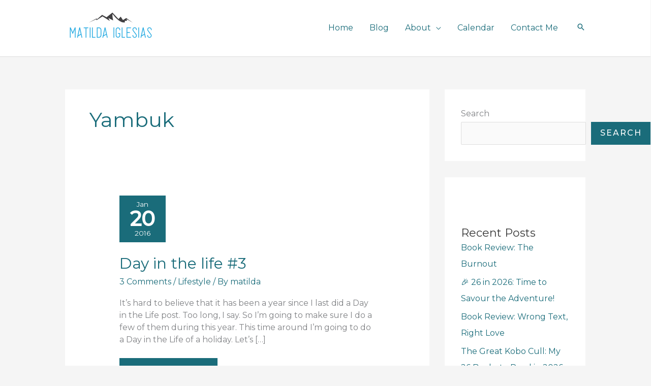

--- FILE ---
content_type: text/html; charset=utf-8
request_url: https://www.google.com/recaptcha/enterprise/anchor?ar=1&k=6LdO2akrAAAAAIEq_A0o2UcXbogT3maI00eMwmOr&co=aHR0cHM6Ly9tYXRpbGRhaWdsZXNpYXMuY29tOjQ0Mw..&hl=en&v=PoyoqOPhxBO7pBk68S4YbpHZ&size=invisible&anchor-ms=20000&execute-ms=30000&cb=fo48g02p9qkp
body_size: 48655
content:
<!DOCTYPE HTML><html dir="ltr" lang="en"><head><meta http-equiv="Content-Type" content="text/html; charset=UTF-8">
<meta http-equiv="X-UA-Compatible" content="IE=edge">
<title>reCAPTCHA</title>
<style type="text/css">
/* cyrillic-ext */
@font-face {
  font-family: 'Roboto';
  font-style: normal;
  font-weight: 400;
  font-stretch: 100%;
  src: url(//fonts.gstatic.com/s/roboto/v48/KFO7CnqEu92Fr1ME7kSn66aGLdTylUAMa3GUBHMdazTgWw.woff2) format('woff2');
  unicode-range: U+0460-052F, U+1C80-1C8A, U+20B4, U+2DE0-2DFF, U+A640-A69F, U+FE2E-FE2F;
}
/* cyrillic */
@font-face {
  font-family: 'Roboto';
  font-style: normal;
  font-weight: 400;
  font-stretch: 100%;
  src: url(//fonts.gstatic.com/s/roboto/v48/KFO7CnqEu92Fr1ME7kSn66aGLdTylUAMa3iUBHMdazTgWw.woff2) format('woff2');
  unicode-range: U+0301, U+0400-045F, U+0490-0491, U+04B0-04B1, U+2116;
}
/* greek-ext */
@font-face {
  font-family: 'Roboto';
  font-style: normal;
  font-weight: 400;
  font-stretch: 100%;
  src: url(//fonts.gstatic.com/s/roboto/v48/KFO7CnqEu92Fr1ME7kSn66aGLdTylUAMa3CUBHMdazTgWw.woff2) format('woff2');
  unicode-range: U+1F00-1FFF;
}
/* greek */
@font-face {
  font-family: 'Roboto';
  font-style: normal;
  font-weight: 400;
  font-stretch: 100%;
  src: url(//fonts.gstatic.com/s/roboto/v48/KFO7CnqEu92Fr1ME7kSn66aGLdTylUAMa3-UBHMdazTgWw.woff2) format('woff2');
  unicode-range: U+0370-0377, U+037A-037F, U+0384-038A, U+038C, U+038E-03A1, U+03A3-03FF;
}
/* math */
@font-face {
  font-family: 'Roboto';
  font-style: normal;
  font-weight: 400;
  font-stretch: 100%;
  src: url(//fonts.gstatic.com/s/roboto/v48/KFO7CnqEu92Fr1ME7kSn66aGLdTylUAMawCUBHMdazTgWw.woff2) format('woff2');
  unicode-range: U+0302-0303, U+0305, U+0307-0308, U+0310, U+0312, U+0315, U+031A, U+0326-0327, U+032C, U+032F-0330, U+0332-0333, U+0338, U+033A, U+0346, U+034D, U+0391-03A1, U+03A3-03A9, U+03B1-03C9, U+03D1, U+03D5-03D6, U+03F0-03F1, U+03F4-03F5, U+2016-2017, U+2034-2038, U+203C, U+2040, U+2043, U+2047, U+2050, U+2057, U+205F, U+2070-2071, U+2074-208E, U+2090-209C, U+20D0-20DC, U+20E1, U+20E5-20EF, U+2100-2112, U+2114-2115, U+2117-2121, U+2123-214F, U+2190, U+2192, U+2194-21AE, U+21B0-21E5, U+21F1-21F2, U+21F4-2211, U+2213-2214, U+2216-22FF, U+2308-230B, U+2310, U+2319, U+231C-2321, U+2336-237A, U+237C, U+2395, U+239B-23B7, U+23D0, U+23DC-23E1, U+2474-2475, U+25AF, U+25B3, U+25B7, U+25BD, U+25C1, U+25CA, U+25CC, U+25FB, U+266D-266F, U+27C0-27FF, U+2900-2AFF, U+2B0E-2B11, U+2B30-2B4C, U+2BFE, U+3030, U+FF5B, U+FF5D, U+1D400-1D7FF, U+1EE00-1EEFF;
}
/* symbols */
@font-face {
  font-family: 'Roboto';
  font-style: normal;
  font-weight: 400;
  font-stretch: 100%;
  src: url(//fonts.gstatic.com/s/roboto/v48/KFO7CnqEu92Fr1ME7kSn66aGLdTylUAMaxKUBHMdazTgWw.woff2) format('woff2');
  unicode-range: U+0001-000C, U+000E-001F, U+007F-009F, U+20DD-20E0, U+20E2-20E4, U+2150-218F, U+2190, U+2192, U+2194-2199, U+21AF, U+21E6-21F0, U+21F3, U+2218-2219, U+2299, U+22C4-22C6, U+2300-243F, U+2440-244A, U+2460-24FF, U+25A0-27BF, U+2800-28FF, U+2921-2922, U+2981, U+29BF, U+29EB, U+2B00-2BFF, U+4DC0-4DFF, U+FFF9-FFFB, U+10140-1018E, U+10190-1019C, U+101A0, U+101D0-101FD, U+102E0-102FB, U+10E60-10E7E, U+1D2C0-1D2D3, U+1D2E0-1D37F, U+1F000-1F0FF, U+1F100-1F1AD, U+1F1E6-1F1FF, U+1F30D-1F30F, U+1F315, U+1F31C, U+1F31E, U+1F320-1F32C, U+1F336, U+1F378, U+1F37D, U+1F382, U+1F393-1F39F, U+1F3A7-1F3A8, U+1F3AC-1F3AF, U+1F3C2, U+1F3C4-1F3C6, U+1F3CA-1F3CE, U+1F3D4-1F3E0, U+1F3ED, U+1F3F1-1F3F3, U+1F3F5-1F3F7, U+1F408, U+1F415, U+1F41F, U+1F426, U+1F43F, U+1F441-1F442, U+1F444, U+1F446-1F449, U+1F44C-1F44E, U+1F453, U+1F46A, U+1F47D, U+1F4A3, U+1F4B0, U+1F4B3, U+1F4B9, U+1F4BB, U+1F4BF, U+1F4C8-1F4CB, U+1F4D6, U+1F4DA, U+1F4DF, U+1F4E3-1F4E6, U+1F4EA-1F4ED, U+1F4F7, U+1F4F9-1F4FB, U+1F4FD-1F4FE, U+1F503, U+1F507-1F50B, U+1F50D, U+1F512-1F513, U+1F53E-1F54A, U+1F54F-1F5FA, U+1F610, U+1F650-1F67F, U+1F687, U+1F68D, U+1F691, U+1F694, U+1F698, U+1F6AD, U+1F6B2, U+1F6B9-1F6BA, U+1F6BC, U+1F6C6-1F6CF, U+1F6D3-1F6D7, U+1F6E0-1F6EA, U+1F6F0-1F6F3, U+1F6F7-1F6FC, U+1F700-1F7FF, U+1F800-1F80B, U+1F810-1F847, U+1F850-1F859, U+1F860-1F887, U+1F890-1F8AD, U+1F8B0-1F8BB, U+1F8C0-1F8C1, U+1F900-1F90B, U+1F93B, U+1F946, U+1F984, U+1F996, U+1F9E9, U+1FA00-1FA6F, U+1FA70-1FA7C, U+1FA80-1FA89, U+1FA8F-1FAC6, U+1FACE-1FADC, U+1FADF-1FAE9, U+1FAF0-1FAF8, U+1FB00-1FBFF;
}
/* vietnamese */
@font-face {
  font-family: 'Roboto';
  font-style: normal;
  font-weight: 400;
  font-stretch: 100%;
  src: url(//fonts.gstatic.com/s/roboto/v48/KFO7CnqEu92Fr1ME7kSn66aGLdTylUAMa3OUBHMdazTgWw.woff2) format('woff2');
  unicode-range: U+0102-0103, U+0110-0111, U+0128-0129, U+0168-0169, U+01A0-01A1, U+01AF-01B0, U+0300-0301, U+0303-0304, U+0308-0309, U+0323, U+0329, U+1EA0-1EF9, U+20AB;
}
/* latin-ext */
@font-face {
  font-family: 'Roboto';
  font-style: normal;
  font-weight: 400;
  font-stretch: 100%;
  src: url(//fonts.gstatic.com/s/roboto/v48/KFO7CnqEu92Fr1ME7kSn66aGLdTylUAMa3KUBHMdazTgWw.woff2) format('woff2');
  unicode-range: U+0100-02BA, U+02BD-02C5, U+02C7-02CC, U+02CE-02D7, U+02DD-02FF, U+0304, U+0308, U+0329, U+1D00-1DBF, U+1E00-1E9F, U+1EF2-1EFF, U+2020, U+20A0-20AB, U+20AD-20C0, U+2113, U+2C60-2C7F, U+A720-A7FF;
}
/* latin */
@font-face {
  font-family: 'Roboto';
  font-style: normal;
  font-weight: 400;
  font-stretch: 100%;
  src: url(//fonts.gstatic.com/s/roboto/v48/KFO7CnqEu92Fr1ME7kSn66aGLdTylUAMa3yUBHMdazQ.woff2) format('woff2');
  unicode-range: U+0000-00FF, U+0131, U+0152-0153, U+02BB-02BC, U+02C6, U+02DA, U+02DC, U+0304, U+0308, U+0329, U+2000-206F, U+20AC, U+2122, U+2191, U+2193, U+2212, U+2215, U+FEFF, U+FFFD;
}
/* cyrillic-ext */
@font-face {
  font-family: 'Roboto';
  font-style: normal;
  font-weight: 500;
  font-stretch: 100%;
  src: url(//fonts.gstatic.com/s/roboto/v48/KFO7CnqEu92Fr1ME7kSn66aGLdTylUAMa3GUBHMdazTgWw.woff2) format('woff2');
  unicode-range: U+0460-052F, U+1C80-1C8A, U+20B4, U+2DE0-2DFF, U+A640-A69F, U+FE2E-FE2F;
}
/* cyrillic */
@font-face {
  font-family: 'Roboto';
  font-style: normal;
  font-weight: 500;
  font-stretch: 100%;
  src: url(//fonts.gstatic.com/s/roboto/v48/KFO7CnqEu92Fr1ME7kSn66aGLdTylUAMa3iUBHMdazTgWw.woff2) format('woff2');
  unicode-range: U+0301, U+0400-045F, U+0490-0491, U+04B0-04B1, U+2116;
}
/* greek-ext */
@font-face {
  font-family: 'Roboto';
  font-style: normal;
  font-weight: 500;
  font-stretch: 100%;
  src: url(//fonts.gstatic.com/s/roboto/v48/KFO7CnqEu92Fr1ME7kSn66aGLdTylUAMa3CUBHMdazTgWw.woff2) format('woff2');
  unicode-range: U+1F00-1FFF;
}
/* greek */
@font-face {
  font-family: 'Roboto';
  font-style: normal;
  font-weight: 500;
  font-stretch: 100%;
  src: url(//fonts.gstatic.com/s/roboto/v48/KFO7CnqEu92Fr1ME7kSn66aGLdTylUAMa3-UBHMdazTgWw.woff2) format('woff2');
  unicode-range: U+0370-0377, U+037A-037F, U+0384-038A, U+038C, U+038E-03A1, U+03A3-03FF;
}
/* math */
@font-face {
  font-family: 'Roboto';
  font-style: normal;
  font-weight: 500;
  font-stretch: 100%;
  src: url(//fonts.gstatic.com/s/roboto/v48/KFO7CnqEu92Fr1ME7kSn66aGLdTylUAMawCUBHMdazTgWw.woff2) format('woff2');
  unicode-range: U+0302-0303, U+0305, U+0307-0308, U+0310, U+0312, U+0315, U+031A, U+0326-0327, U+032C, U+032F-0330, U+0332-0333, U+0338, U+033A, U+0346, U+034D, U+0391-03A1, U+03A3-03A9, U+03B1-03C9, U+03D1, U+03D5-03D6, U+03F0-03F1, U+03F4-03F5, U+2016-2017, U+2034-2038, U+203C, U+2040, U+2043, U+2047, U+2050, U+2057, U+205F, U+2070-2071, U+2074-208E, U+2090-209C, U+20D0-20DC, U+20E1, U+20E5-20EF, U+2100-2112, U+2114-2115, U+2117-2121, U+2123-214F, U+2190, U+2192, U+2194-21AE, U+21B0-21E5, U+21F1-21F2, U+21F4-2211, U+2213-2214, U+2216-22FF, U+2308-230B, U+2310, U+2319, U+231C-2321, U+2336-237A, U+237C, U+2395, U+239B-23B7, U+23D0, U+23DC-23E1, U+2474-2475, U+25AF, U+25B3, U+25B7, U+25BD, U+25C1, U+25CA, U+25CC, U+25FB, U+266D-266F, U+27C0-27FF, U+2900-2AFF, U+2B0E-2B11, U+2B30-2B4C, U+2BFE, U+3030, U+FF5B, U+FF5D, U+1D400-1D7FF, U+1EE00-1EEFF;
}
/* symbols */
@font-face {
  font-family: 'Roboto';
  font-style: normal;
  font-weight: 500;
  font-stretch: 100%;
  src: url(//fonts.gstatic.com/s/roboto/v48/KFO7CnqEu92Fr1ME7kSn66aGLdTylUAMaxKUBHMdazTgWw.woff2) format('woff2');
  unicode-range: U+0001-000C, U+000E-001F, U+007F-009F, U+20DD-20E0, U+20E2-20E4, U+2150-218F, U+2190, U+2192, U+2194-2199, U+21AF, U+21E6-21F0, U+21F3, U+2218-2219, U+2299, U+22C4-22C6, U+2300-243F, U+2440-244A, U+2460-24FF, U+25A0-27BF, U+2800-28FF, U+2921-2922, U+2981, U+29BF, U+29EB, U+2B00-2BFF, U+4DC0-4DFF, U+FFF9-FFFB, U+10140-1018E, U+10190-1019C, U+101A0, U+101D0-101FD, U+102E0-102FB, U+10E60-10E7E, U+1D2C0-1D2D3, U+1D2E0-1D37F, U+1F000-1F0FF, U+1F100-1F1AD, U+1F1E6-1F1FF, U+1F30D-1F30F, U+1F315, U+1F31C, U+1F31E, U+1F320-1F32C, U+1F336, U+1F378, U+1F37D, U+1F382, U+1F393-1F39F, U+1F3A7-1F3A8, U+1F3AC-1F3AF, U+1F3C2, U+1F3C4-1F3C6, U+1F3CA-1F3CE, U+1F3D4-1F3E0, U+1F3ED, U+1F3F1-1F3F3, U+1F3F5-1F3F7, U+1F408, U+1F415, U+1F41F, U+1F426, U+1F43F, U+1F441-1F442, U+1F444, U+1F446-1F449, U+1F44C-1F44E, U+1F453, U+1F46A, U+1F47D, U+1F4A3, U+1F4B0, U+1F4B3, U+1F4B9, U+1F4BB, U+1F4BF, U+1F4C8-1F4CB, U+1F4D6, U+1F4DA, U+1F4DF, U+1F4E3-1F4E6, U+1F4EA-1F4ED, U+1F4F7, U+1F4F9-1F4FB, U+1F4FD-1F4FE, U+1F503, U+1F507-1F50B, U+1F50D, U+1F512-1F513, U+1F53E-1F54A, U+1F54F-1F5FA, U+1F610, U+1F650-1F67F, U+1F687, U+1F68D, U+1F691, U+1F694, U+1F698, U+1F6AD, U+1F6B2, U+1F6B9-1F6BA, U+1F6BC, U+1F6C6-1F6CF, U+1F6D3-1F6D7, U+1F6E0-1F6EA, U+1F6F0-1F6F3, U+1F6F7-1F6FC, U+1F700-1F7FF, U+1F800-1F80B, U+1F810-1F847, U+1F850-1F859, U+1F860-1F887, U+1F890-1F8AD, U+1F8B0-1F8BB, U+1F8C0-1F8C1, U+1F900-1F90B, U+1F93B, U+1F946, U+1F984, U+1F996, U+1F9E9, U+1FA00-1FA6F, U+1FA70-1FA7C, U+1FA80-1FA89, U+1FA8F-1FAC6, U+1FACE-1FADC, U+1FADF-1FAE9, U+1FAF0-1FAF8, U+1FB00-1FBFF;
}
/* vietnamese */
@font-face {
  font-family: 'Roboto';
  font-style: normal;
  font-weight: 500;
  font-stretch: 100%;
  src: url(//fonts.gstatic.com/s/roboto/v48/KFO7CnqEu92Fr1ME7kSn66aGLdTylUAMa3OUBHMdazTgWw.woff2) format('woff2');
  unicode-range: U+0102-0103, U+0110-0111, U+0128-0129, U+0168-0169, U+01A0-01A1, U+01AF-01B0, U+0300-0301, U+0303-0304, U+0308-0309, U+0323, U+0329, U+1EA0-1EF9, U+20AB;
}
/* latin-ext */
@font-face {
  font-family: 'Roboto';
  font-style: normal;
  font-weight: 500;
  font-stretch: 100%;
  src: url(//fonts.gstatic.com/s/roboto/v48/KFO7CnqEu92Fr1ME7kSn66aGLdTylUAMa3KUBHMdazTgWw.woff2) format('woff2');
  unicode-range: U+0100-02BA, U+02BD-02C5, U+02C7-02CC, U+02CE-02D7, U+02DD-02FF, U+0304, U+0308, U+0329, U+1D00-1DBF, U+1E00-1E9F, U+1EF2-1EFF, U+2020, U+20A0-20AB, U+20AD-20C0, U+2113, U+2C60-2C7F, U+A720-A7FF;
}
/* latin */
@font-face {
  font-family: 'Roboto';
  font-style: normal;
  font-weight: 500;
  font-stretch: 100%;
  src: url(//fonts.gstatic.com/s/roboto/v48/KFO7CnqEu92Fr1ME7kSn66aGLdTylUAMa3yUBHMdazQ.woff2) format('woff2');
  unicode-range: U+0000-00FF, U+0131, U+0152-0153, U+02BB-02BC, U+02C6, U+02DA, U+02DC, U+0304, U+0308, U+0329, U+2000-206F, U+20AC, U+2122, U+2191, U+2193, U+2212, U+2215, U+FEFF, U+FFFD;
}
/* cyrillic-ext */
@font-face {
  font-family: 'Roboto';
  font-style: normal;
  font-weight: 900;
  font-stretch: 100%;
  src: url(//fonts.gstatic.com/s/roboto/v48/KFO7CnqEu92Fr1ME7kSn66aGLdTylUAMa3GUBHMdazTgWw.woff2) format('woff2');
  unicode-range: U+0460-052F, U+1C80-1C8A, U+20B4, U+2DE0-2DFF, U+A640-A69F, U+FE2E-FE2F;
}
/* cyrillic */
@font-face {
  font-family: 'Roboto';
  font-style: normal;
  font-weight: 900;
  font-stretch: 100%;
  src: url(//fonts.gstatic.com/s/roboto/v48/KFO7CnqEu92Fr1ME7kSn66aGLdTylUAMa3iUBHMdazTgWw.woff2) format('woff2');
  unicode-range: U+0301, U+0400-045F, U+0490-0491, U+04B0-04B1, U+2116;
}
/* greek-ext */
@font-face {
  font-family: 'Roboto';
  font-style: normal;
  font-weight: 900;
  font-stretch: 100%;
  src: url(//fonts.gstatic.com/s/roboto/v48/KFO7CnqEu92Fr1ME7kSn66aGLdTylUAMa3CUBHMdazTgWw.woff2) format('woff2');
  unicode-range: U+1F00-1FFF;
}
/* greek */
@font-face {
  font-family: 'Roboto';
  font-style: normal;
  font-weight: 900;
  font-stretch: 100%;
  src: url(//fonts.gstatic.com/s/roboto/v48/KFO7CnqEu92Fr1ME7kSn66aGLdTylUAMa3-UBHMdazTgWw.woff2) format('woff2');
  unicode-range: U+0370-0377, U+037A-037F, U+0384-038A, U+038C, U+038E-03A1, U+03A3-03FF;
}
/* math */
@font-face {
  font-family: 'Roboto';
  font-style: normal;
  font-weight: 900;
  font-stretch: 100%;
  src: url(//fonts.gstatic.com/s/roboto/v48/KFO7CnqEu92Fr1ME7kSn66aGLdTylUAMawCUBHMdazTgWw.woff2) format('woff2');
  unicode-range: U+0302-0303, U+0305, U+0307-0308, U+0310, U+0312, U+0315, U+031A, U+0326-0327, U+032C, U+032F-0330, U+0332-0333, U+0338, U+033A, U+0346, U+034D, U+0391-03A1, U+03A3-03A9, U+03B1-03C9, U+03D1, U+03D5-03D6, U+03F0-03F1, U+03F4-03F5, U+2016-2017, U+2034-2038, U+203C, U+2040, U+2043, U+2047, U+2050, U+2057, U+205F, U+2070-2071, U+2074-208E, U+2090-209C, U+20D0-20DC, U+20E1, U+20E5-20EF, U+2100-2112, U+2114-2115, U+2117-2121, U+2123-214F, U+2190, U+2192, U+2194-21AE, U+21B0-21E5, U+21F1-21F2, U+21F4-2211, U+2213-2214, U+2216-22FF, U+2308-230B, U+2310, U+2319, U+231C-2321, U+2336-237A, U+237C, U+2395, U+239B-23B7, U+23D0, U+23DC-23E1, U+2474-2475, U+25AF, U+25B3, U+25B7, U+25BD, U+25C1, U+25CA, U+25CC, U+25FB, U+266D-266F, U+27C0-27FF, U+2900-2AFF, U+2B0E-2B11, U+2B30-2B4C, U+2BFE, U+3030, U+FF5B, U+FF5D, U+1D400-1D7FF, U+1EE00-1EEFF;
}
/* symbols */
@font-face {
  font-family: 'Roboto';
  font-style: normal;
  font-weight: 900;
  font-stretch: 100%;
  src: url(//fonts.gstatic.com/s/roboto/v48/KFO7CnqEu92Fr1ME7kSn66aGLdTylUAMaxKUBHMdazTgWw.woff2) format('woff2');
  unicode-range: U+0001-000C, U+000E-001F, U+007F-009F, U+20DD-20E0, U+20E2-20E4, U+2150-218F, U+2190, U+2192, U+2194-2199, U+21AF, U+21E6-21F0, U+21F3, U+2218-2219, U+2299, U+22C4-22C6, U+2300-243F, U+2440-244A, U+2460-24FF, U+25A0-27BF, U+2800-28FF, U+2921-2922, U+2981, U+29BF, U+29EB, U+2B00-2BFF, U+4DC0-4DFF, U+FFF9-FFFB, U+10140-1018E, U+10190-1019C, U+101A0, U+101D0-101FD, U+102E0-102FB, U+10E60-10E7E, U+1D2C0-1D2D3, U+1D2E0-1D37F, U+1F000-1F0FF, U+1F100-1F1AD, U+1F1E6-1F1FF, U+1F30D-1F30F, U+1F315, U+1F31C, U+1F31E, U+1F320-1F32C, U+1F336, U+1F378, U+1F37D, U+1F382, U+1F393-1F39F, U+1F3A7-1F3A8, U+1F3AC-1F3AF, U+1F3C2, U+1F3C4-1F3C6, U+1F3CA-1F3CE, U+1F3D4-1F3E0, U+1F3ED, U+1F3F1-1F3F3, U+1F3F5-1F3F7, U+1F408, U+1F415, U+1F41F, U+1F426, U+1F43F, U+1F441-1F442, U+1F444, U+1F446-1F449, U+1F44C-1F44E, U+1F453, U+1F46A, U+1F47D, U+1F4A3, U+1F4B0, U+1F4B3, U+1F4B9, U+1F4BB, U+1F4BF, U+1F4C8-1F4CB, U+1F4D6, U+1F4DA, U+1F4DF, U+1F4E3-1F4E6, U+1F4EA-1F4ED, U+1F4F7, U+1F4F9-1F4FB, U+1F4FD-1F4FE, U+1F503, U+1F507-1F50B, U+1F50D, U+1F512-1F513, U+1F53E-1F54A, U+1F54F-1F5FA, U+1F610, U+1F650-1F67F, U+1F687, U+1F68D, U+1F691, U+1F694, U+1F698, U+1F6AD, U+1F6B2, U+1F6B9-1F6BA, U+1F6BC, U+1F6C6-1F6CF, U+1F6D3-1F6D7, U+1F6E0-1F6EA, U+1F6F0-1F6F3, U+1F6F7-1F6FC, U+1F700-1F7FF, U+1F800-1F80B, U+1F810-1F847, U+1F850-1F859, U+1F860-1F887, U+1F890-1F8AD, U+1F8B0-1F8BB, U+1F8C0-1F8C1, U+1F900-1F90B, U+1F93B, U+1F946, U+1F984, U+1F996, U+1F9E9, U+1FA00-1FA6F, U+1FA70-1FA7C, U+1FA80-1FA89, U+1FA8F-1FAC6, U+1FACE-1FADC, U+1FADF-1FAE9, U+1FAF0-1FAF8, U+1FB00-1FBFF;
}
/* vietnamese */
@font-face {
  font-family: 'Roboto';
  font-style: normal;
  font-weight: 900;
  font-stretch: 100%;
  src: url(//fonts.gstatic.com/s/roboto/v48/KFO7CnqEu92Fr1ME7kSn66aGLdTylUAMa3OUBHMdazTgWw.woff2) format('woff2');
  unicode-range: U+0102-0103, U+0110-0111, U+0128-0129, U+0168-0169, U+01A0-01A1, U+01AF-01B0, U+0300-0301, U+0303-0304, U+0308-0309, U+0323, U+0329, U+1EA0-1EF9, U+20AB;
}
/* latin-ext */
@font-face {
  font-family: 'Roboto';
  font-style: normal;
  font-weight: 900;
  font-stretch: 100%;
  src: url(//fonts.gstatic.com/s/roboto/v48/KFO7CnqEu92Fr1ME7kSn66aGLdTylUAMa3KUBHMdazTgWw.woff2) format('woff2');
  unicode-range: U+0100-02BA, U+02BD-02C5, U+02C7-02CC, U+02CE-02D7, U+02DD-02FF, U+0304, U+0308, U+0329, U+1D00-1DBF, U+1E00-1E9F, U+1EF2-1EFF, U+2020, U+20A0-20AB, U+20AD-20C0, U+2113, U+2C60-2C7F, U+A720-A7FF;
}
/* latin */
@font-face {
  font-family: 'Roboto';
  font-style: normal;
  font-weight: 900;
  font-stretch: 100%;
  src: url(//fonts.gstatic.com/s/roboto/v48/KFO7CnqEu92Fr1ME7kSn66aGLdTylUAMa3yUBHMdazQ.woff2) format('woff2');
  unicode-range: U+0000-00FF, U+0131, U+0152-0153, U+02BB-02BC, U+02C6, U+02DA, U+02DC, U+0304, U+0308, U+0329, U+2000-206F, U+20AC, U+2122, U+2191, U+2193, U+2212, U+2215, U+FEFF, U+FFFD;
}

</style>
<link rel="stylesheet" type="text/css" href="https://www.gstatic.com/recaptcha/releases/PoyoqOPhxBO7pBk68S4YbpHZ/styles__ltr.css">
<script nonce="h2IixJlr8t8Wn2ffCfMULQ" type="text/javascript">window['__recaptcha_api'] = 'https://www.google.com/recaptcha/enterprise/';</script>
<script type="text/javascript" src="https://www.gstatic.com/recaptcha/releases/PoyoqOPhxBO7pBk68S4YbpHZ/recaptcha__en.js" nonce="h2IixJlr8t8Wn2ffCfMULQ">
      
    </script></head>
<body><div id="rc-anchor-alert" class="rc-anchor-alert"></div>
<input type="hidden" id="recaptcha-token" value="[base64]">
<script type="text/javascript" nonce="h2IixJlr8t8Wn2ffCfMULQ">
      recaptcha.anchor.Main.init("[\x22ainput\x22,[\x22bgdata\x22,\x22\x22,\[base64]/[base64]/[base64]/[base64]/[base64]/[base64]/KGcoTywyNTMsTy5PKSxVRyhPLEMpKTpnKE8sMjUzLEMpLE8pKSxsKSksTykpfSxieT1mdW5jdGlvbihDLE8sdSxsKXtmb3IobD0odT1SKEMpLDApO08+MDtPLS0pbD1sPDw4fFooQyk7ZyhDLHUsbCl9LFVHPWZ1bmN0aW9uKEMsTyl7Qy5pLmxlbmd0aD4xMDQ/[base64]/[base64]/[base64]/[base64]/[base64]/[base64]/[base64]\\u003d\x22,\[base64]\\u003d\\u003d\x22,\[base64]/[base64]/[base64]/[base64]/DlsKCSMOpZMK8w7cOwoF+wpzCgcKhworCrsKEwposwrfCrcOpwr/DjWnDpFdQAjpCZTRGw4R/HcO7wq9MwqbDl3QEDWjCg2Eww6UXwq53w7TDlTvCrW8Ww4/[base64]/DlyrDngrCq8Ojwq46Py3Dg2PDqMKlbMOEw4M+w48cw6TCrsOIwpRzUDPCjQ9KVxkcwofDvsK5FsOZwq3Chz5ZwqYJAzfDnsO4QMOqEcK4esKDw7LConFbw5zCtsKqwr5qwqbCuUnDlsKIcMO2w4B1wqjCmxXCm1pbTzrCgsKHw6h0UE/CnU/[base64]/PcKSZEHDokEPw5IIwq/CgMOoRlRbw7fDrsKXHkzDh8Kqw57DpFjDvcK9wqk+KcK4w6BvRg/Dt8K6wrLDkhHCuxXDqsOpH1/Cu8OzdUDDjsKFwpolwpXCiABZwr3Dqk7DoxfDlcO7w7LDpUcOw4DDo8K4wofDkkLCjMKlwrzChsO2bcKqHSY9IcOuW2ZVKmw4w6Zdwp3DpSTDg0rDrsOjIzLDjyzCvMOvJMKHwrbCm8OZw6EWw5nCuAvCuV40V1Epw4nDvCjDvMOLw6/CnMKjWsOSw787FAhWwqt4BU5DHScJKcOGDyXDjcK/UCIpwqI0w5fDo8K9XcKMXDjCuRRHwrQxJlvCmEUwRsO/wqjDljbCvGNZAMOdfiJxwpDDq0Afw5c4bsOpwqbCjcOII8OCw57Cu3DDpnJww5R3w5bDoMOxwrR4NsKHw47Ci8Knw502AMKBEMO7DXXCpT7Co8KOw780Q8KPAsOqw44hNcObw6PCpGZzw6rDsBfCnA0QNHxlw48vOcK0w6/[base64]/ClcKkecKcV8OsKFLCgBPCrcK8ak80Vixdw70lcgtSw7XCgCHCkhPDryHCtitgMMOCNUsJw6lawrTDicKxw6DDk8K3ZBxbw5zDrwBuw70wQANgXhDClz7Cv1rCicO4woQUw7rDtcO/w5JOORcMacOKw5rCuhPDmkrCl8OxP8Krwq/[base64]/[base64]/DpsOTwoTCocKuQDHDmMKFw4J3w4nCnTIYNsKww4FHLB/[base64]/CjU/Cg1/DpcKuBiTDp8OId8OGw4TDmWswe1TCqMOUPkXCs2Y/w7/Dh8KHDkbDmcOWw58VwpYvYcKINsKNJH3CvCPDlyIpw4oDe1XCjMK/w6nCs8OVw5HChcOfw44Lwq08wo7CpcKVw4HCgMOpwoYNw6vCnhnCp0thwpPDksKPw6/Di8ObwoLDmcKVJ37CisOzX2MGJMKMB8KiJSXCvsKJw6ltw7rCl8Ojwo/DnDtlaMK0QMKawq7CtcO+NUzCgkB8w6vDgMOhwprDhcK0w5Qow79YwpLDpsOgw5LDiMK9PMKjZgTDscODUsKVaEfChMKOEBrDicOdaTDDg8KYJMO4McO/wpkEw7UkwrpJwrHDvR3DhMOPSsKUw53DtAXDrBckFSnClUYMVXHDpx7CshHDsHfDvsKjw61jw7LCjMOawpoOw7klQFoZwos3NsOYasOkG8Kmwpccw4c4w5LCvEjDosKKdMKAw7/DpsOFw4dSGWjCjxvDvMO2wrzDgHo9NycCwqprD8KRw5pWUsO/wpdNwr9UWcOaDw5kwrfDp8KeMsOTw55WTzDCrizCqkPCmF8BURHCkHzDqsO0aFQow4dkw5HCp2N1SxMfUMKMN3bCmcOeTcOOwpRPacOHw5ohw4DDjcOLw70tw7EJw4E3esKCw7A+dhnDkjNzw5U0w4/Cr8KFGQUND8OAM3vCkmrCiww5Aw8xw4dKwoPChBnDuy3Dl1tqwqTCh2LDu0Jqwo4twrPCuy3DtMKYw6U8MmQwHcK/woDCiMOmw6rDoMOYwqbCpToYKcOBw6B4wpDDtsK8JRZnwpnDuhM6T8K+wqHCssOWAcKiwrYZF8KOB8KHSjR/wo4FX8O5w5LDlFTCl8KRZ2c9cj5Gw6nDmU0KwqrDqSALW8Ohw7YjbcKQwpnClV/Dq8OHw7bDlnR/dSDDscKGaFfDizEEFDnCk8OQwrXDrcOTwqvCqAvClMK7Ej/Ct8OMwpwqwrHCpWZPw4ZdLMKDZMOgwqvCpMKHJVp1w63ChCooXGF6OMOHwpkQS8Odw7DDmg/Dtz1KW8O2ATHCh8O/wrTDksKRwqjCunZkdls0W3xnRsKrw7hERFvDk8KcIcKIbyDDkwvCvjjDlsOlw77CvQnDiMKYwrrCtcO7EMOWJMOpPFLCp0wWQcKSw7LDgMKIwrXDpsKZwqJDwq97woPDkMOgdsOJw4zCnWDDucKjYXLCgMOfwp4/[base64]/[base64]/[base64]/wq1Mw6Fywr9hw4bDr0nDrUPCkArDnATCvT8vJsOZL8KPLV7CsRPDuD4OGcKywpDCmsKRw5wUW8OpH8O/woLCtcK3d2rDt8OHwpo+wpJdw63CrcOqb3zChsKmDMOVw7rCmsKPwq9TwpcUPAPDqMK0e27ChjfCs2Iyc2BcJMOMw43CjHdVKnvDp8KjS8O6L8OLGhJtTEgRAArCqEjClsKrw4jCpcKrw685wqHDmAbDuBrCvBzCtcKRw6zCusOHwpIawrwLIx5xYFN9w4bDm2/DuzbCkGDDp8KdJz5JdG9EwqQqwoBScMKiw5Z9YHnCh8KCw4nCqMK8VsO2cMKsw4PCvsKWwrfDjznCsMO7w7DDlMOtNXBrw4nCoMO4wqHDgXVbw7fDmMKCw6/CqiFKw40YJMOtey3CrMO9w7U4XsOpAQnDvldYIEUzTMKbw5QGAwzDkmbCsQ1CElVsZB7DpsOUw5/Ct1/Cg3oOc1EiwroyTi84wqHCo8OSwqxWw5Aiw7/DjMK9woMew6kkwrPDtQvCvBTCkMKmworCuSTCiFrCg8OCw4Zww5xPwqEDHsOywr/[base64]/DtBPCvsKCwqjCpMK3e8O9wpHCjcORfybDqk3Dg3bDnsO0wrkdw4LDlRN/[base64]/Cp8OcfiXDkMKJIMOzwobDhRAhccK6wrFrwpoSw6xEwr8aDG3DsC7Dh8KbCsOGwoY+KsKzw7TCt8OZwrB3woEPTiYxwrXDvcOeKCVaUi/CjMOhw4IVw5UxR1kJw6vCoMO2w47DlQbDuMOzwpUNF8OfG0s5NzJyw5DDti7Cm8K7XcOCwrAlw6dCw4JATV/[base64]/DtizCoxd+J8KLA1TDqkhGw7tNw5FVwoHDrHdOwqdWwrHCnMKtw4BFwobDiMKBETR4IMKmccOdOcKAwofDg0/CtzDCrDoSwrnCqmnDm05MacKFw6TCu8Kuw6DCmsO2w6jCqsOFScKewqvDjnHDmg7DqcOabsKAL8KCBFJxw57DpGnDq8KQPMO/bcOOLRZ2YMO6WMKwSifDrFlTasKPwqjCrcOcwq/DpkgCw6x2w6Ipw64Awo7CtTPCgyshw5bCmQ7DnsOPIRRkw4ABw60FwqlRQMKIwr1qGcOxwqrDncOyHsKkLh5/w5PDicKDZiovMnXDu8Oow7fChCDCli/[base64]/DiV1KZMK6CsOdw73Dk8KTTsKvwqLDmGjCucOGCnQwcg8iS27DmBjDrsKEBcK1WsOQU0DDk2gxcCg+HsOXw5IWw7zCpCIQHXBdE8KAwoVfRDpwYRNKw696wrB2ImRRIMK4w6Vow74XUUQ/KHAAcQLCs8OdbGcRwpbDs8KfE8KNUlHDqSzChS83RCzDp8KIXMK8XMO0w73Di1zDpBBhw7/DlQbCscKjwodmT8O+w5NGwqYRwpnDi8Olw4/Dq8KqJcOHHyAjN8KvKV0/[base64]/U8K5wodiQ8OZwpPDl8OiF2bCmMKPw4DDoRjDpcOew7HDs8KqwqUaw7B5Rmhnw6vCuCkba8O6w4HCpMKrA8OIw5TDjcKMwqcYUxZHS8K/JsK2wpwbKMOkFcOlLsOKw6PDml3CqnLDisOWwprCv8KGw6daSMO1wqjDvVQMJBHCvCA2w5kXwoo4wqrCp3zCn8OTw4vDl2l1wonDusOSeDDCvcO1w75iw6jCtCt+w7h5wrImwq53w5rDgcO0c8K2wpI6woV/[base64]/DgB0Fw57Cl8KIwq4zw4bCryvChMOawpLCi8KTwrMgIjjCvF5PdMO5RsKQXcKkBcOfXsObw58ZDiXCvMKOK8OaGAVVEMOVw4xFw7/Ch8KWwpcww5vDncKhw7TDmm9VUDRoDjZtLzXDgMOfw7zCksOoUgBxIjjCvsKQAnpzwrwKZnJXwqcsFz1Hc8KMw6HCtS1pdsOmN8OifcK9w4lQw6zDoklxw4XDrsOIXMKJGMKbfcOvwohRaDDChULCucK3QsOmIATDgGw5KjonwqclwrfDncKxw58ga8O2wpsgw7/CngAWwo/[base64]/CosKkVmTDqQ7Dn8O6wq/CrcOTw4QURBrCgHLConwcwqJqZcKaD8KEK13DqsKgwqAGwq9uWm/Cq1fCgcKGCglENC4ee3/CtMKEwpAnw6rCssKxwpIoCQ0rKwM0OcO4AcOow5ptUcKkw40TwrRhw6DDhBjDmD/CgsKGaUM5w6HCiQ9Rw4LDtMKew4g2w41bFsOqwoAuEsK+w4wdw5XDhcOMecONw7jDuMOSGcKbHsKKCMOZNzPDri/DgzpPwqLCgT9HAl3CucOUMMOHw4Vlwrw0KcO6w6XDncK+aSXCiQRgw7/DkQnDmVcEwqxDw57Ct24/cSYAw5vDhWdSwofDvMKGw70TwpU3w6XCscKWQgERAlXDhVx0csOXIMOaTxDClsOZaEV/w4HDtMOCw7TCpFXDsMKrb345wqFRwp/ComnCtsOew4bCp8O5wprDh8Kowq1OWMKTRlZCwoMHeiJywpQQwr7CpsOIw4c3EsK6UsKCGsKUMXLCi0XDvzg7w67CmMO9fE0cfnzDjwovIV/CvMKtbUnDgAzDtXfCkHQiw5xOdyzDkcOLA8KHw7LCksKNw5zCkW0jLMKOZQXDsMO/w5fDjCnCmCLDjMO4Q8OlD8KYwr55wq7CrVdCCXZnw4tOwr5OeUJQfWB5w6wIw4NDw53DvXoMGXzCqcKpw79Nw7Qdw7nCnMKSwobDhcKOZ8OCbhJZw7pbwoFkw78Pw7k/wqXChSPDplfCicO5w7FpMGlewozDvMKFWsOZcEQ/[base64]/DpkcwWVbDo1dSwo4WOMOZw4ErwpBWwq8gwp4Ww5pLVMKBw5wRw5jDlwgmNwbCvsKYY8OWEsOHw5I3DcOybQ3DuEZmwqfCkWjDuGRmw7QTwroqXx83LF/[base64]/DjkTDjD7DgcOrw6lGwrlYwpfCpMKUw4jCk21Kw7wIHMK7wqnDuMKUwpPCrjw6ZsKAd8Kow4MrIx3Dq8OVwosdO8ONUMOPHlLDicOhw4JJGGlTWm7CjjPDm8OwI0XDkXBNw6bChxDDqhfDqcKXAkfDp3rCnsOPSU4XwqkMw7cmTMOKSmJSw5LCmXjCkcKFNA/Co1jCpzpyw6nDi1bCq8OZwoHDpxpsTMO/[base64]/[base64]/WzQDw5jCo8ODwpBGwqx+SWLDu18Iw77DncK9woDDvcKbwrN/PSbCksKgE3ItwrnDn8KWQxM9LsKCwrfCqgjDgcOnVWgawpnCvMKgJsOiEl3DncOrw5nDmcKZw4nDm2dbw5dAR1Bxw7NUTmMqBmHDqcONOW/ChEjCnG/DrMOEGw3CtcKLNTrCuF7CgXN2EcODwqPCnzLDoXYdJ1vDiEHDnsKfwpsbFUhYZMOzA8OUwo/[base64]/Dm2HDnDDDk8KGaj3Ct8OxwrXDl8KTw4IvRjIrw7waC8OSN8OYDR/Ct8OgwrLDs8O7FsOywpcfGcO8wr/CrcKUw7ROBcOXbMK7QEbCh8Onw6B9wo97wpzCnFTCrsOzwrDCui7CpcOwwonDkMKFYcO0X24Rw6jCgwB7UsKKwrHClMKPw6rCvMOeT8KTw7TDsMKHI8O1wp3DlMK/wobDjX4hBE8tw7zCvALClCQgw641GDZZwqJfacOcwrkpwqTDoMKnD8O+M0NAQl3Cq8OPHgF9dsKtwrwWD8OVw5vCk15gccK6FcO4w5TDsxLDhcOFw5VRB8Oqw7jDm1NrwoDCmMOowr4oIxxMUsOwKhTCnnoxwrwqw4DCrSrCoznDlMKOw7MjwovDpELCtMKbw7/CmADDi8OIdMKvw4NTVHnCrsK3VRMmwrtHw4jCgsK1w4LCocO3aMKcwpRQZzDDqsOZT8KoQcKubMKkwofCvnbCusK9wrTDuQg9HWU/w5cSYjLCisKWL3ZKGH9ew5dYw77CmsOzLD3ChMOzEmTDr8OHw4HCmlfCiMKzb8KtXMKdwoVqw5MMw7/DtXjCvFTCjcKmw4Z+QkVyP8KtwqjDmFnDt8KSBiPDuSEwwp3DocOYwogCwrDChcODwrrCkivDlm5kD2HClxAbJMKhacO3w4s+aMKIbsONE1Mlw7HDscO9YRPClMKrwr44civDusOuw6MkwqAFFMO4K8K4KwrCunNjPMKAw7LDgip8VsOzF8O/w6hrc8OWwqYENn0MwqkaQH3CkcO4w6lPQybDm2x2CD/[base64]/CqD/DicOPw6vDs8KkQcKmw71xMR7CkUUMRiTDn0tXSMO2A8KgBjTCtFjCqg3Cv1bDgwbCrMO3KXltw5HDgcOxLU/CmMKDZ8O5wpJkw77Du8KVwpbDr8Oyw47DtsO2OsK/elzDgMKyY3czw6fDrQDCpsKaFcKcw65Ew5PCo8O2w6B/worCtmpKD8Obw40CUAYUe148e1gJXMOTw6FaQwbDvmHCggslRH7Co8O7woNrWWsowqMYQl9dDhFxw4Aiw4xZwrZaw6bDpgHDmRLDqDHCk2DDuRdcOgs3QSPCtjh0McOMwrHDjj/CoMKbTcKuIcOAw4bDs8KhJcKTw7h/wrzDmwHCgsK1cBU3DScbwrg3AB8yw5kGwqR+AcKECsOjwpI6EW/Cmx7DqETCgcOGw4lSWxRGwoTDsMKXNsK8BcKmwpXDjMKLSAgLJAPDonLDl8KuHcOGWMKPV2/CisO+YsONesK/U8Orw4/DhQHDi34RNcOZwqHCkUTDjQ9Jw7TCv8Onw4HDq8KxDlHDhMOJw6QgwoHCh8ORw5nCq3HCj8Kyw6jCukbCpcKpw4rDvnPDhMKUXT/[base64]/CvUoCwojDr8Obw7vCo8OPw7XDu8OtF8KYwqnCiG/CsD3DkxoNw49YwovCpEYOwpnDisKvw77DqBISGjR5MMOUccKjQcOAZ8ONXih0wqJWw7wFw459AV3DugIGAsOSLcKVwo5vwovDssKmO2nCvX9/[base64]/Dt33Dt8OUUMK7wq/DlRbDvsOIw7BLw6AXwqdRwqlLw67DkSt5w5wPUD5hw4XDssKQw7jCp8KDwrzDncKiw7A2W3oMcsKLw5c1UEx4NmRDO37DkcK2wq9AU8Kdw7kfUcKsV3bCmzDDpcKLwojCpHoDw5jDoAdMEMOKw7XCknp+K8O/JS7Dv8KDw5bDucKJGMOXfMOHwqjClx/DiRNIHS3DhsKVJcKXw6rCgWLDiMKdw7Zqw6TCl0PCoFPClMOMccO9w6UmfsOBw77DlsKKw6lbwq7CujTCmlpHchELI2cxa8OrXF3CgXvDsMORwqfDnMOIw4Qsw7HDrFJLwqFAwprDvcKbdjs1BsK/XMO1Q8OPwpHDksObw4PCuWXDiVxZFMKvU8KGa8K2K8Odw7nDrW0uwr7CtFpHw5Frw55bw7rCgsKewrrDiWDCsGfDicOdOxPDhj3CuMOvE3t0w4N+w5/Dm8O9w4tCODnCssKdO3xHFmcfP8O/wpN0wr1+CBJWw7R6wq/CnsOUw73DosOFwrV7d8KKwpdXw7/DrMKDw7lZccKoQCjChsKVwpFHesKPw5rCrMOxW8Kiw4paw5xSw7BIwrrDj8Kew6U8w5LCiXHDik0Yw67DvR/CjjBmbkTCk1PDq8Okw7jCmXTCvsKtw6PDoX3DpMO9ccOAwojDj8Ombgg9wobDqMOBTRnDtHNswqrCowwDwp5cAF/DjzJKw50REArDmhbDuW3Cq31QPEQiLsOnw5MDHcKLCXLCucOLwpbCs8Krb8OzQcKlwpvDhjjDrcOzbXYgw6XDqA/ChcK+OsOrMMOow4TDq8KBJcK0w6bClsOsa8KNw4nCi8KKw5rDucOEAB8aw5HDukDDmcOmw5pWRcOww4pKXMOdB8KNQXzCnMOUMsOKcMOJwrAYbcKiwrnDoTd+w41GUSgBIcKtSG3ClAACGcKaH8Otw7jDojjDg1/DkWISw7/Cp2M8wovCmwxUOjfDlMOQw58kw613FxjCjChlwqnCtzwRO2zCncOsw6XDm3VhYcKZw707woXCgcOfwqHDicOWM8KGwpgHKsO3UMKEZcKZPW13wrTCm8KhAMKHUjF6JsOUMjbDj8Ouw7MgAjnDiQnDizjCpcOnw5TDtgTCnHLCo8ORwqM4w5Nbw78Vwq/CpsK/wofDozJ9w5oNZ3/DocKJwplNeVkEQklMZkHCq8KgfS8UBStCTMOeKMKWI8OqcTfCjsOfKALDosKNJMK7w6LCvhxRJXkEw6INScOjwrzCpBhIL8KuUADDmsOmwo57w6pmB8KEF03DoEXCgHswwr55w77DnsOLw4PCiH8fO2twQcOXEcOgJ8Obw6vDvCdCwo/CoMO/[base64]/DzZfCcKvfMK/MkXDnsKgIsOSFnNCQcKdGmzCgsO0woHCgMOkPTjDpMOMw43DgsK/Ah8kwo3Ck3vCnmATw4U9CsKLwqwlwpsmfcKRw4/CuiTClggNworCrsKXPijDksOJw60BIsOtOC7DkUHDjcOIwoPDgQvCisKNRg3DhCbDtE1tdcK4w44Fw7AJw7M2wod2w6wuf15hAVxvTMKCw6XDnMKdRVXCskrCmsO2wptQwq/[base64]/CmHhQR8K8wpvCvk4BIBsKw5vDlcOwXTs6FMOuMMKVwp3ChE/DjsK4aMODw6IEw4/[base64]/Dj8Ohd8ONE8KrbcKeUkfCuWZCBXDDrsKAw6t3AsONw4XDhMKdQlXCuSjDk8OEJcKvwqwlwoPCisO/woXDgsKdUcORw7HCoUMyfMOzwqXCs8O4PEvDkmMrP8KYOGBMw6jDl8OSc0/DvGoLesOVwoFLQFBtXgbDs8K2w41HQsKnBWzCvWTDmcK1w4VPwq4gwoLDh3LDgE4rwpPCrcK3wrhnXcKPT8OBDDTCtMK5Nk0xwpNSOVgbY0vCi8KXwoALSG5wP8Kqwq3CjnHDssKiw4J/wpNkwoXDisKGIklofMODC0nCqy3Cg8KNwrUHOCLCl8KVaXHCu8O1w64Jw7NowrlBGV3DnMKQPMKtcsOhIlpaw6nDi0YjdQ7DhnlIE8KKCzx1wonCosKRHjfDjsKeZsKew4fCtcONPMOzwrFiwqbDtcKiJsOXw5fCkMK3WcK+J37Cpj7Cgw8hVcK/w5zDqMO6w6pyw4cfN8KUw75MEg/DsBhoNMOXPcK/VjYSw71ZVcOsWcKfwq/CksKbwqlWazzDrsOuwqzCnTfDlj3DscOPNsKTworDsU3DkUnDrmzCm1A+wpQZUcOww53ClcOjwoIYwrzDvcKxTTUvw5UoVsOxT2lXwoF5w6zDuVgDcVXChzHDnsKRw6cceMOzwoAvw5EDw4bDv8OeB1liwp/CqkYRdcKSGcKsbsO9woDDmmU6fMKkworCtcOsAGFHw4DDu8O+wodec8Onw6TCnB46RVXDq0/Dr8OtwpQdw6LDkcOPwqnDvUXDgR7CnVPDgsOXwpZjw5xAYsKPwrJkQgwjUMKBe1lTD8O3woQXw6bDvz7DkSTCj1HCicKuw47CqFrDm8O7wq/[base64]/[base64]/CoE3DpRDCr0B1ZDIAw6dkw5/DnzrChifDssOnwpMoworDjWIIFihiwpLCrVsqSCMuMGPCicOhw70owrUnw6kTMsONAMKww5kNwqYcb1vDncOYw55Ew5rCmh8/wr8uacKqw6rDjsKXe8KVblXDh8Kjw43Dsj5hQjUqwoAPP8KqM8KiRRHCs8OFw4PDhsOdJcKkJn0XRnlKwrbDqDoCw7jDi2fCsGspwp/CocOAw5LDlBXDjcOCWXUySMKYw7rDpgJxwp/[base64]/[base64]/DssKsOkbDk2TCvX3DhcKmWMO9dEJaWXgPwpTCjRAcw5DDiMO9PsOkw6LDvxQ/[base64]/[base64]/DkMK0ThHCtMKsw7Jjwq7CjMKePcOLQwbCuyTDnGLCgGXCtQfDknNLwqwWwqfDtcOtw4l8wqwlGcOuDCl+w5LCrMK0w5HDnW5tw6Imw4HDrMOEw4dtY1/CocOOTsOSw654wrbCtsKZEcKXF1R9w689flIbw6bDg1XDtjzCosKsw7QWDH/CrMKsdcO+wpteN3/Cv8KWF8KQw7vClsOuXsKhOjARacOqCTAqwpPDvcKVD8OLw6cadsKeLV56d19YwrseY8Kmw6LCm2nCmXrCuFIZw7vChsOow6/CvMORe8KdAREJwrocw68JY8KXw7tuJQ9Iw59Yf38YNsKMw7XClMO3a8Oywo7DrwbDsCLCuCzCqn9KcMKqw4Y/[base64]/DhXjDnMKPOcKDw6TDryYYZEfCvCDDkUnDvMKUM8Kpw4bDjgbCmxfCpsOZTFYZUMO7JcOkcVkRVjt/[base64]/wqNtw65SHj0nwq0WwqzCnCLDpsKBIFJyM8OmJzQCwpAkZyAZUy05e1ggCMKgFMOtdsOMLD/ClDLCtXtlwqIkRBMJw6zDlMKxwonCjMK1PlzCqRN8wrJRw7pia8OfSH/[base64]/CusOIVSrCisOebMKPwrEww7LDmjAPwo94A08tw73DjkzCtMO3EcO3w6nDu8OlwprCjD/DvsKFccO8wpZqwrLDsMKlwovDhsKCPcO/ViNoEsKsL3jDgC7Dk8KdacOOwo/DnMODESE9w5zDpMO1woJdw5zCtyDCiMOGwpbCocKXw7/CrcOVwp0/AytUHgrDsW0Nwr4uwoprFV1bDA/Dt8Ozw6vClHLCmMO3NwjCuxjCmsKwK8KTNmLCjsOML8KOwqR6K3tmPMKZwopqw5/[base64]/RFbDjmRyTsKVwrPCozLCicOga8OvSmgcAmVsw41cEwfDpn06w5jDkEDDh1dVSyLDvw/DnsKcw51uw4DDhMKQdsORVQ4ZRsO1w7J3PUfDhcOuP8KEw5LCiVB9McOew7kPYMKxw5sTdSIvw61yw73DpnFLScK2w6/DvsOhGMKXw5d/[base64]/[base64]/DnMOmw5ZxcMKzAMKEwoJmwrEPw5ZkMmt8wovDjMKlwrXCt3JZwpDDm2QgEQNSC8OVwrPCqEXCsxsswqzDtjlSRH5gBsK6NUvCi8ODwpfDu8KaP3/Dhz1vDsKcwoAlBULCtMKzwrB2J1AAQ8O0w4fCgRnDpcOtw6UmUDPCo2lCw4BXwrxaJMOpMRvDsEDDmMK8wqEdwpsKRArDp8O2dkzDnsOow6LCt8KrZCo+PMKAwrTDuFkCcAwVwpUVHU/DnGnCpAl1UcOow58ww7rCulHDl13DvRnDhE7Cl3TDgsKVbMK/PAgfw5ddOTFew4wqwr0AD8KIbRAuaEI8Ci9Uwp3Ck2jDsjXCnsOAw58EwqU8w5LDg8KHw59BVcOAwpzDrsOFDj7DnTLDoMK1wqUEwq4Xw6o+CHjDtGFUw6IJKxfCrsO/H8O1RzjCu2AxYcOHwpk6SHICHMKAw5fCmTwpwq3DkcKGw47DjcONHQNbY8KQwoHCp8OfRjjCksOgw6rCkSLCpcO2wozCncKtwrVQFRXCpMKCW8OQDWHDusKLw4TCjnUAw4TDqxYmw53CiAIGw5jCtcKFwowrw6MhwqHClMKFXMOpw4DCqQ9mwowHwrVmwp/DlcK/w6s/w5RBMMKwEhLDtnHDhsOGw4pmw5Yaw79lw483NRVoV8K3AsK1woQGKGPDpi/[base64]/CjsO+V8KPw5nDiG/DmW3DusOpworCsT10DMKfwqXConvCg0/CjsKtwoLDosOuM1FTGFHDth8zVjhUAcOOwpzClVpyR0lNSQ7ChcKwdMOzb8OcLcO7KsO1wrkdBw/Dj8K5CB7DjsOIw51TBcKYw5JUwpnCpFFoworDpFUSFsODcMOzWMKXd3fDryLDoCVyw7LDhQ3CqAInX1bDg8KQG8O6Wi/[base64]/CqyPCmsOUAsKrwqooWD8dEMOLwqMQw6PCpcOzwopKC8K3FcO5aV/DqsKuw5jDgQ/[base64]/DnCQLWHHDoAbCmkd5Xzwxw4/DnMOae1nDvkFWSyRvdsO6w7PDrUl+w54Sw7Alw4M9w6HCnMKVJHDDtcOEwrNpwpbDkWUiw4V9IksAaUDCu2TCkFomw7sIWMOuMRArw6XCucOIwo7Doik8BMOdw6hwTUoLw7zCusKzw7XDtcOOw5/CqcOkw7PDocOfcnF3wrvCtRZ1LiXDg8OLHcOrw4bCisOMw5t0wpfCqcOpwpfDnMOOPm7DnjE1w5rCk2TCghLDnsOuw5ktT8KrdsK5d1DCklBMw4TCr8OOw6Vdw4TDk8KMwobDt08KG8OBwr3CiMKWw4BvQsOtVl/Cl8OGD3nDkMOMU8KpWB1QcH8aw7ITRSB8ZMOtbMKXw53Ct8KXw7YpSMKZbcK4CjBzF8KPw57DmWbDjkPCklrCsXhEAcKLXsO6wodYwpcBwpRrIgnCt8KmayfDncKqMMKOwpxIw6pNKsKTw7nCksOtwonDsi3DssKPw4DCkcKLbX3CnCwteMOjw47Dl8KXwrBlCCAXAR/DswlFwonCq2gnw4rCksOBw5LCpMOgwoPCn1DDrMOaw7nDpyvCm3/[base64]/[base64]/CnGHDr3fCr8K2w7vDiSJVwpBHLcKXI8KRAcOwwo7DhMO6M8K+w7JXKUgnAsO5IsOcwq00wrlBTsKWwp8EcDBdw5JWR8KqwrMDw77DikdHQAfDuMOzwo3CnMO9QR7CnsOtwokXwowrw4NkJcKlMUN9ecOZZ8K1WMKHBxzDrXMFw5DCggcHw40ww6sIw5HDp2hiacKkwr/DjnRnw5fCnnzCgMKcN3LDncO6DmZ/cXszH8KDwpPCr2fCq8OKw5TDpGPDocOBSmnDsxVJw6dPw5tuwo7CusOIwpwGNMKjXVPCsj/CvBrCuhLDhkEXw7/DlcOMECgXw7AhbsKuwoYAQsKqdUhSE8O4NcKKG8OrwqTDmD/CsmgLVMOEGTzDucKwwpzDsTZ+wrh9TcO+NcORwqLDmThiwpLDujR6wrPCisKwwqHCvsOcwp3CjA/ClyR2w7nCqyPChcKUJkwXw7bDrsK1KiXCh8Khw4ZFEGbDmCfCjsK/wq/DiDMfwpXDqRTCuMOSwogRwoUYw63Do00sBMK5w5zDgGhnO8OqdsKxCzvDqMKJcB/CocKBwrQewqcSOzTDmcOpwo8tFMOqwqgEWsKJZcOrNcOODSZFw50xw4FHwp/Dq3zDqjfClsOcwpbCs8KdJcKJwqvCkhXDj8OafcOiT2kfSzoWGMOCwpnDhiAmw77DgnnCvhXDhi9qwqXDicK2w7lzFFcTw5TCiHnDtcKSYmBqw7JiT8Kfw6UQwo57w4DDnlfDq11Ew6o9wr8jw73DgMOVwrfDv8KAw68XAcKMw6zDhBbDtMONW3/CuXXCucONFQPCtcKFaGPCn8Ksw4NqEyxIw7LDsVAIQ8OmTMOcwoDCtADClsK6QcORwpDDmVdUCRDCgF/[base64]/DrE8yeBDCi3slwrkLEMOiwrTCpRDDusKDw4IUwrwfw4Fow40Bwq/Dj8O6w7rCoMOnc8Khw5Ztw6jCuSIwK8O9BsOTw6PDicKiw5fCmMKWO8KBw4rCvHQRwptGw44PQDrDm2fDsEpKaTUXw7VfY8O4LsOyw7hICcK/EMOVYwIYw4DCrMOBw7vCkVfDhD/Ci3BDw4BgwpZvwo7Dlit2wrvCuRV1IcKgwqAuwrvCuMKZwoYQwoA4P8KOU1fDokQTJcKIDiEgwrzCicOKS8OpGzgHw6ZeQMKyJMKLw6tyw7bCs8OYSglEw6ckwr7CoQ/Cl8OKWsOMMwLDgMOXwqxBw6Msw4/Dl2/DgE4ow6kYKH3CizkMBcOnwo3DvVwfw6LDjcO4bm9xw5vCjcO/wpjDocKAcjRuwr0xwpfCtRg3YwXDvTrDocOSw7bCsgRmOMK5BcKIwqTDp2nCuH7Cu8K1Lnouw59GF0DDq8OMBcOjw4jDoW7CqMK+w4oMclp4w6DDm8O7wpETw4fDpXjDpDPChEtow4zCssKLw7/CjsOBw6bCv3ZRw7QtRcOFD1TDu2XCuWwWw50ZLmpBDMKiwrQUIg42PE7DsQbDn8K/[base64]/CilJqw4LCssKSFjrDqcKTw4BaC8OZFTkwMsKWUsOZw6LDqncVNcKVd8Omw6/Dhx3CosO6IcOGOjvDiMK/[base64]/wpXDtUXCmMOTwohAwrjCqyUtUnrCkMOhw515Glccw7Ziw68HZ8KVw4bCvT4Iw60aGyTDj8KNw79lw4zDmsKSY8KgQgtKCAtdS8OIwq/Cj8K3EBJ5wrwXw7rDtMKxw6Ehw7zCqwEswpDDqh7CqXjDqsKSwokQwpfCr8Otwolcw73Dm8OPw4bDs8OXQcOrd2PDvUwOwqDClcKEw5JPwr7DgMO+w4onHQ7DpsOyw4kqw7N+wonDrAJIw78cwp/[base64]/DocOzJFzCnhEddsOfXsK8RsOiw6xbWBHDnMOpwqfDusOcwqbDiMKWw7c+T8KAwpHDlMKpYw/[base64]/DnA/DrRE0w53DoMOWIcOLOhfCpA3CmlTDusKeGBsTTTbCi33DvsO2wr9FVXt+w4bCmWcqRAHDsnnDvT1QTyPCusKhd8OLFApvwqo3DMKQw78cDU9vFsK0w4/CvcKXVwFYw5TCp8KiBV5WZ8OHMsKWdyHCizQJwpfDjsOYwrcfIlXDlMKxAcOTBj7CojLDr8KrZhdrPBzCpsKFwq0nwoYAG8KsSMOMwoTCkMOtbGcVwqVNUMOUBsKRw5HCuX1gE8KKwoNKEgBcAsOnw4TDn2LDiMOlw7LCtcKew7DCo8K/[base64]/wqRGFR5pwrTDr8OdAsOVwpJWw7DCtsKuwofClQQBN8KmRcKiJkDDvwbCu8OKwqfCvsKwwprDscK7NVYGw6lJdCwzXMOJKnvCgMKgWsOzRMOBw5vDt1/Cgz9vwqt2wp8fwpLDuzcfTcOMwqnClghkw6IEFsKSworCjMOGw4RvT8K2awhCwp/Dh8KgAMKRUMK5ZsK1w5wawr3CiF4WwoN9LANtw6vDscO/[base64]/wo4OOcOKM8O9wpQ+w7wPw6EJwrBiVGLDoCzDlHzDh3VRw6fDj8Kbe8KGw53Dl8KZwpzDisK1wo3CtsKGw6bCqMKbG3dqL214wqDCjRJiRcKHesOOEMKdwrkzwojDvwRTw7MLwp9xwrpgQUYQw4oAc2kxFMK3DsOWBUMAw4/Dq8Osw7DDhh1VQ8KTVxjCt8KBC8KGXV3Cg8ODwooKGMO+TcKuwqIrbcOVLsKsw68sw7Ngwr7Dj8OuwpDCvh/DjMKEw41fNcKxDsKjZsKYfmPCn8O4eAtoUBADwotJwoTDnsOwwqIlw47CtzYCw63CmcOww5TDk8OWw7rChsKGB8KuLMOnR3s2cMOlFcKdU8O/w7ckw7NlExJ2acKawoZueMO4w6HCosOaw51bYS7CpcOmU8OPwqrDkjrChxYTw4wYwrYxw6kPLcONHsKlw54gHXrDjzPDuGzCl8O+fQFMcWATwqTDp29OD8Klw4NDw6cvwoHDlhvDrsOxcMKpScKWFsOnwos6wrYNX00jH1dTwo4Qw4A/w7wEaRHDv8KRcMO+w7NPworCjsKww6LCtHlSwpvCgsKlIMKlwo/CvsK3DETClHbDmsKLwpPDicKsRsO7AwbCmsKDwp3CjS3Ci8OBDhPCvcKNLEY7w6c1w6fDlGbDvGjDlcKSw7kfCXzDvXHDq8KFQsOCSsOnbcO8YmrDoVJiwpB9bsOBEABFIQJ5wqHDgcKTHHPCnMOTw7nDtsObe3gfVTjDgMOaSMODdRwfIm9KwoPCijR/[base64]/RxBINMK6DMKMw7hVwrNZesO2QnRuwovCuDfDsWHCisKbw6rCm8KuwoYEw7xCTsO/wpTCk8KrBHzCuQ0VwozDsEgDw5l1VcOlTcKNEh4BwpVnYMKgwp7DrsKgKcOdD8Kkw6tnbF3CicK8J8OYVcO1AWdxwrlNwqk+SMOKw5vCnMOKwpoiFcKhO2lYw4M+wpbCr2DDusOAw7k2wrvCt8KIcsKaXMKxaycNwrhVKnXDt8KbWRVJw7jCmcOWesOzA0/CpVrCv2A5ZcKTE8O+EMOOVMOMA8OhYsKPw7jClQDDsQTDlMKTb2rCvlrCncKaZ8KnwoHDvsOlw6psw5zCrXwEPSrCrsK3w7bDpjbDnsKcwokebsOKD8O2DMKkw7lyw4/DomjDt3zCkFDDnFTDv0nCpcOywrwiwqfDjsOkwp8UwpZNwq1swpAlw5/Ck8K6ahzCvQPDhhDDnMOHdsO5HsKDBsO4NMOAGMOdaR1tb1LCnMKBN8KDwrY1KEEoR8OFw70fLMOVPsO8MsKjwojDhsOewoIpIcOoMSXDqRLDvEnDqE7Cgk8Hwq0BWlAuWcK+wqjDh1XDmSArw7/CqAPDlsOhccK/woN3woXCo8KxwqcPwoLCusK+w414w7g0wo/Di8O4w43DgCfDlQfDmMOLXQfDj8KhCsOsw7LCpF7Dj8ObwpF1VsO/w7YtAsKafsK9woZLHsOVw4rCiMOVUi/[base64]/CMKmKiAsajvCgcKaC8KAw44qK241wpYPQ8O6w5HDlcOAa8KFwrBFNEjDlkfDhF4MF8O5HMOpw4DDvwbDq8KuH8OSJHzCu8OHC21JbQTCn3LDicOuw53Cs3fDmkJvwo1NcQc7E1BxbsKqwq/[base64]\x22],null,[\x22conf\x22,null,\x226LdO2akrAAAAAIEq_A0o2UcXbogT3maI00eMwmOr\x22,0,null,null,null,1,[21,125,63,73,95,87,41,43,42,83,102,105,109,121],[1017145,391],0,null,null,null,null,0,null,0,null,700,1,null,0,\[base64]/76lBhnEnQkZnOKMAhnM8xEZ\x22,0,0,null,null,1,null,0,0,null,null,null,0],\x22https://matildaiglesias.com:443\x22,null,[3,1,1],null,null,null,1,3600,[\x22https://www.google.com/intl/en/policies/privacy/\x22,\x22https://www.google.com/intl/en/policies/terms/\x22],\x22XNTvdAwkbs5liMGvzOUm7lerLfl/bnkA1SZOgWPro/o\\u003d\x22,1,0,null,1,1769020545475,0,0,[127,34],null,[66,165,132],\x22RC-xVt1vqrb3CdBuA\x22,null,null,null,null,null,\x220dAFcWeA62STXqTuGe2oAPut7Q5ZV3-Pj8cmKGvUw0jkBpBAmxcxmLSLkqtEwYOKOriSpKxZgGFxSqGGfaXlGkq8VX6WDhAixdCQ\x22,1769103345527]");
    </script></body></html>